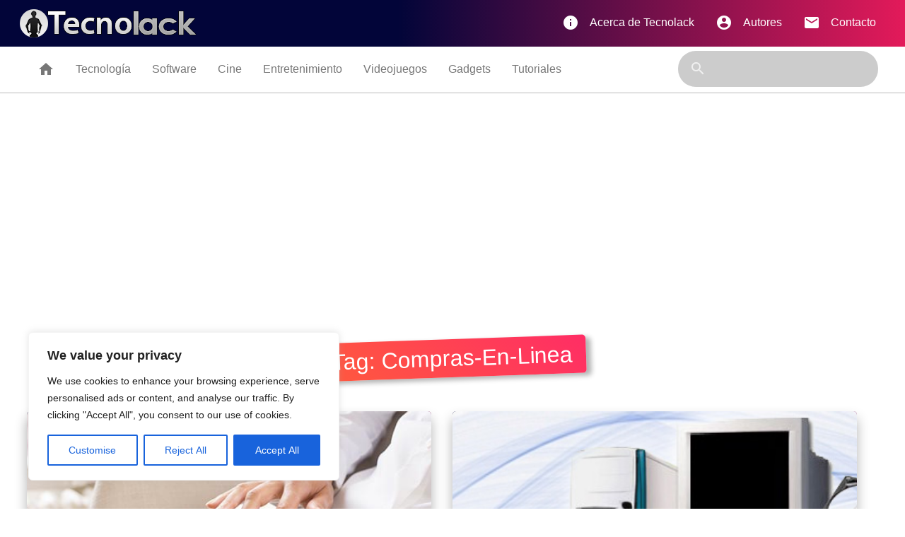

--- FILE ---
content_type: text/html; charset=utf-8
request_url: https://www.google.com/recaptcha/api2/aframe
body_size: 268
content:
<!DOCTYPE HTML><html><head><meta http-equiv="content-type" content="text/html; charset=UTF-8"></head><body><script nonce="6zTw1veo-Gbx7QjHoCO7ZQ">/** Anti-fraud and anti-abuse applications only. See google.com/recaptcha */ try{var clients={'sodar':'https://pagead2.googlesyndication.com/pagead/sodar?'};window.addEventListener("message",function(a){try{if(a.source===window.parent){var b=JSON.parse(a.data);var c=clients[b['id']];if(c){var d=document.createElement('img');d.src=c+b['params']+'&rc='+(localStorage.getItem("rc::a")?sessionStorage.getItem("rc::b"):"");window.document.body.appendChild(d);sessionStorage.setItem("rc::e",parseInt(sessionStorage.getItem("rc::e")||0)+1);localStorage.setItem("rc::h",'1769434786120');}}}catch(b){}});window.parent.postMessage("_grecaptcha_ready", "*");}catch(b){}</script></body></html>